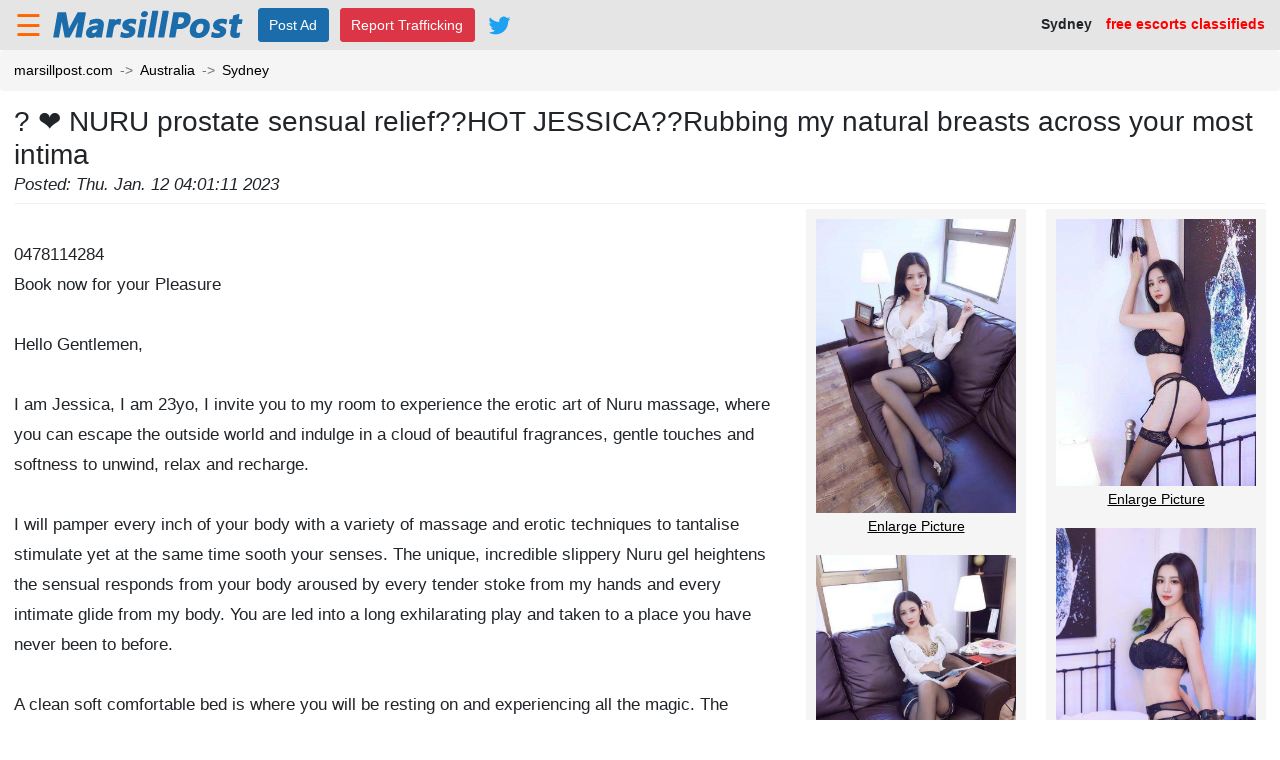

--- FILE ---
content_type: text/html;charset=UTF-8
request_url: https://au.marsillpost.com/sydneyescorts/p21400933
body_size: 5353
content:
<!DOCTYPE html>
<html>
<head>
  <meta http-equiv="X-UA-Compatible" content="IE=edge">
  <meta name="viewport" content="width=device-width, initial-scale=1, maximum-scale=1, user-scalable=0">
  <meta http-equiv="Content-Type" content="text/html; charset=utf-8" />
  <title>? ❤️ NURU prostate sensual relief??HOT JESSICA??Rubbing my natural breasts across your most intima - MarsillPost</title>
  <meta name="description" content=" 
0478114284
Book now for your Pleasure
 
Hello Gentlemen,
 
I am Jessica, I am 23yo, I invite you to my room to experience the erotic art of Nuru massage, where you can escape the outside world and indulge in a cloud of beautiful fragrances, gentle touches and softness to unwind, relax and recharge.
 
I will pamper every inch of your body with a variety of massage and erotic techniques to tantalise stimulate yet at the same time sooth your senses. The unique, incredible slippery Nuru gel heightens the sensual responds from your body aroused by every tender stoke from my hands and every intimate glide from my body. You are led into a long exhilarating play and taken to a place you have never been to before.
 
A clean soft comfortable bed is where you will be resting on and experiencing all the magic. The special design offers you many exciting and intriguing surprises and sensations that words cannot describe when my hands glide over your skin in every imagining angle. A much needed ending (covered) will complete the enchanting journey, providing you the ultimate pleasure and satisfaction.
 
I just pass through here,i live in an apartment which is conveniently located in city.near all transport . It is tastefully decorated, fully air conditioned and candle lit with soft music playing in the back ground - nothing spared to deliver you the ultimate clean and comfortable environment to relax and rejuvenate. All toiletries are of premium quality and massage products water dispensable to ensure your privacy and discretion.
 
It will be an unforgettable encounter and exciting adventure for you. I am looking forward to seeing you soon.
HOURS: 9am – 3am(Monday to Sunday)
 
FULL SERVICE INCLUDING BODY RUB:
30min&#x2F;$180
45min&#x2F;$220
60min&#x2F;$250
outcall from $350-60 mins.
NAKED NURU THERAPY WITH SENSUAL RELIEF
30min&#x2F;$150
45min&#x2F;$180
60min&#x2F;$220
 
If imagining angle. A much needed ending (covered) will complete the enchanting journey, providing you the ultimate pleasure and satisfaction.
 
I just pass through here,i live in a hotel which is conveniently located in city.near all transport . It is tastefully decorated, fully air conditioned and candle lit with soft music playing in the back ground - nothing spared to deliver you the ultimate clean and comfortable environment to relax and rejuvenate. All toiletries are of premium quality and massage products water dispensable to ensure your privacy and discretion.
 
It will be an unforgettable encounter and exciting adventure for you. I am looking forward to seeing you soon.
HOURS: 9am – 3am(Monday to Sunday
 
If you are very tired or sore on your back. You need to try a well trained deep tissue massage .After Long hours office or Long hours driving.tissue massage .After Long hours office or Long hours driving.
$250&#x2F;1 hr
Gender: Female
Height: 5&#x27; 4&quot; &#x2F; 163cm
Hair: not set
Eyes: not set
Bust: DD cup
Dress: Size 7
Ethnicity: not set
Availability: not set
Location: Sydney, NSW" />
  <meta name="keywords" content="Sydney," />
  <!-- required dependencies start -->
  <link rel="stylesheet" type="text/css" href="https://www.marsillpost.com/assets/plugins/bootstrap-4.1.0-dist/css/bootstrap.min.css" />
  <link rel="stylesheet" type="text/css" href="https://www.marsillpost.com/assets/css/common.css" />
  <!-- required dependencies end -->
  
  <!-- required dependencies start -->
  <script type="94a19e09b515cf5c452bd380-text/javascript" src="https://www.marsillpost.com/assets/plugins/jquery-3.3.1.min.js"></script>
  <script type="94a19e09b515cf5c452bd380-text/javascript" src="https://www.marsillpost.com/assets/plugins/bootstrap-4.1.0-dist/js/bootstrap.min.js"></script>
  <script type="94a19e09b515cf5c452bd380-text/javascript" src="https://www.marsillpost.com/assets/plugins/js.cookie.js"></script>
  <script type="94a19e09b515cf5c452bd380-text/javascript" src="https://www.marsillpost.com/assets/js/common.js"></script>
  <!-- required dependencies end -->
</head>
<body>
  <link rel="stylesheet" type="text/css" href="https://www.marsillpost.com/assets/css/header.css" />
  <header class="header">
    <div class="container-fluid">
      <div class="row align-items-center">
        <div class="col-12 text-center text-md-left">
          <button class="sidebar-button float-left float-md-none" onclick="if (!window.__cfRLUnblockHandlers) return false; showSidebar()" data-cf-modified-94a19e09b515cf5c452bd380-="">&#9776;</button>
          <a class="logo-link d-none d-md-inline mx-1" href="https://au.marsillpost.com/sydneyescorts">
            <img class="logo" src="https://www.marsillpost.com/assets/images/logo.png" alt="marsillpost.com">
          </a>
          <a class="btn btn-primary d-none d-md-inline-block mx-1" href="https://www.marsillpost.com/center/ad/post/r460">Post Ad</a>
          <a class="btn btn-danger d-none d-md-inline-block mx-1" href="https://www.marsillpost.com/report-trafficking" target="_blank">Report Trafficking</a>
          <div class="mt-3 d-inline-block float-md-right font-weight-bold">
            Sydney&emsp;<span class="red d-none d-md-inline">free escorts classifieds</span>
          </div>
          <a class="social-button social-twitter mt-2 mt-md-0 float-right float-md-none" href="https://twitter.com/marsillpost" target="_blank"></a>
        </div>
      </div>
    </div>
  </header>
  <div class="modal fade" id="searchModal" tabindex="-1" role="dialog" aria-labelledby="searchModalLabel" aria-hidden="true">
    <div class="modal-dialog modal-dialog-centered" role="document">
      <div class="modal-content">
        <div class="modal-header">
          <h5 class="modal-title" id="searchModalLabel">Search</h5>
          <button type="button" class="close" data-dismiss="modal" aria-label="Close">
            <span aria-hidden="true">&times;</span>
          </button>
        </div>
        <div class="modal-body">
          <form action="javascript: searchModal();" id="searchModal" method="get">
            <div class="form-group">
              <label for="keywordsModal">Keywords</label>
              <input type="text" class="form-control" name="keywordsModal" id="keywordsModal" placeholder="Keywords">
            </div>
            <div class="form-group">
              <label for="categoryModal">Category</label>
            </div>
            <input type="hidden" name="rootPathModal" id="rootPathModal" value="https://au.marsillpost.com">
            <button type="submit" class="btn btn-primary">Search</button>
          </form>
        </div>
        <div class="modal-footer">
          <button type="button" class="btn btn-secondary" data-dismiss="modal">Close</button>
        </div>
      </div>
    </div>
  </div>
  <style type="text/css" media="screen">
  .sidebar-links .ul-li-item{
    padding: 10px;
  }
</style>
<link rel="stylesheet" type="text/css" href="https://www.marsillpost.com/assets/css/sidebar.css" />
  <div class="sidebar-shadow" onclick="if (!window.__cfRLUnblockHandlers) return false; hideSidebar()" data-cf-modified-94a19e09b515cf5c452bd380-=""></div>
  <aside class="sidebar">
    <section class="m-3">
      <a class="btn btn-primary btn-block font-weight-bold" href="https://www.marsillpost.com/center/ad/post/r460">Post Ad</a>
      <a class="btn btn-danger btn-block font-weight-bold" href="https://www.marsillpost.com/report-trafficking" target="_blank">Report Trafficking</a>
    </section>
    <section class="my-3">
      <ul class="list-group sidebar-links">
        <li class="ul-li-item font-weight-bold text-center">
          <a href="javascript:pickRegion();">Home</a>
        </li>
        <li class="ul-li-item font-weight-bold text-center">
            <a href="https://www.marsillpost.com/center/login">Login</a>
          </li>
          <li class="ul-li-item font-weight-bold text-center">
            <a href="https://www.marsillpost.com/center/register">Register</a>
          </li>
        </ul>
    </section>
    <section class="my-3">
        <h5 class="sidebar-city-title">Nearby Cities</h5>
        <ul class="list-group sidebar-links sidebar-region-list">
          <li class="ul-li-item">
                <a href="https://au.marsillpost.com/adelaideescorts">Adelaide</a>
              </li>
            <li class="ul-li-item">
                <a href="https://au.marsillpost.com/brisbaneescorts">Brisbane</a>
              </li>
            <li class="ul-li-item">
                <a href="https://au.marsillpost.com/cairnsescorts">Cairns</a>
              </li>
            <li class="ul-li-item">
                <a href="https://au.marsillpost.com/canberraescorts">Canberra</a>
              </li>
            <li class="ul-li-item">
                <a href="https://au.marsillpost.com/darwinescorts">Darwin</a>
              </li>
            <li class="ul-li-item">
                <a href="https://au.marsillpost.com/goldcoastescorts">Gold Coast</a>
              </li>
            <li class="ul-li-item">
                <a href="https://au.marsillpost.com/hobartescorts">Hobart</a>
              </li>
            <li class="ul-li-item">
                <a href="https://au.marsillpost.com/launcestonescorts">Launceston</a>
              </li>
            <li class="ul-li-item">
                <a href="https://au.marsillpost.com/melbourneescorts">Melbourne</a>
              </li>
            <li class="ul-li-item">
                <a href="https://au.marsillpost.com/newcastleescorts">Newcastle</a>
              </li>
            <li class="ul-li-item">
                <a href="https://au.marsillpost.com/perthescorts">Perth</a>
              </li>
            <li class="ul-li-item">
                <a href="https://au.marsillpost.com/toowoombaescorts">Toowoomba</a>
              </li>
            <li class="ul-li-item">
                <a href="https://au.marsillpost.com/townsvilleescorts">Townsville</a>
              </li>
            <li class="ul-li-item">
                <a href="https://au.marsillpost.com/wollongongescorts">Wollongong</a>
              </li>
            </ul>
      </section>
    </aside>
  <script type="94a19e09b515cf5c452bd380-text/javascript">
    function toggleSidebar() {
      $('.sidebar').toggleClass('show')
      $('.sidebar-shadow').toggleClass('show')
    }
    function showSidebar() {
      $('.sidebar').addClass('show')
      $('.sidebar-shadow').addClass('show')
    }
    function hideSidebar() {
      $('.sidebar').removeClass('show')
      $('.sidebar-shadow').removeClass('show')
    }
  </script><script type="94a19e09b515cf5c452bd380-text/javascript">
    function createCookie(name, value, days) {
        var expires;

        if (days) {
            var date = new Date();
            date.setTime(date.getTime() + (days * 24 * 60 * 60 * 1000));
            expires = "; expires=" + date.toGMTString();
        } else {
            expires = "";
        }
        document.cookie = encodeURIComponent(name) + "=" + encodeURIComponent(value) + expires + ";domain=marsillpost.com; path=/";
    }

    function readCookie(name) {
        var nameEQ = encodeURIComponent(name) + "=";
        var ca = document.cookie.split(';');
        for (var i = 0; i < ca.length; i++) {
            var c = ca[i];
            while (c.charAt(0) === ' ')
                c = c.substring(1, c.length);
            if (c.indexOf(nameEQ) === 0)
                return decodeURIComponent(c.substring(nameEQ.length, c.length));
        }
        return null;
    }

    function eraseCookie(name) {
        createCookie(name, "", -1);
    }

    var region = window.location.hostname.split('.')[0];
    var pathname = window.document.location.pathname;
    var urlPath = '/';
    if(pathname !=''){
        var paths = pathname.split("/");
        if(paths.length > 0){
            urlPath = "/"+paths[1];
        }
    }
    if(region != 'www'){
        createCookie('region', region, 999);
        if(urlPath != ''){
            createCookie('urlPath', urlPath, 999);
        }
    }else{
        if(urlPath == '/'){
            region = readCookie('region');
            if(region){
                window.location.href = 'https://'+region+'.marsillpost.com/'
            }
        }
    }

    function pickRegion() {
        eraseCookie('region');
        eraseCookie('urlPath');
        window.location.href = 'https://www.marsillpost.com/';
    }
</script>
  <script type="94a19e09b515cf5c452bd380-text/javascript">
    function search() {
      if(!$('#keywords').val()){
        alert('please input keywords');
        return false;
      }
      if(!$('#category').val()){
        alert('please select category');
        return false;
      }
      var href = $('#rootPath').val() + '/' + $('#category').val() + '/' + 'search?keywords=' + $('#keywords').val();
      window.location.href = href;
    }
    function searchModal() {
      if(!$('#keywordsModal').val()){
        alert('please input keywords');
        return false;
      }
      if(!$('#categoryModal').val()){
        alert('please select category');
        return false;
      }
      var href = $('#rootPathModal').val() + '/' + $('#categoryModal').val() + '/' + 'search?keywords=' + $('#keywordsModal').val();
      window.location.href = href;
    }
  </script><nav aria-label="breadcrumb">
    <ol class="breadcrumb px-3">
      <li class="breadcrumb-item"><a href="javascript:pickRegion();">marsillpost.com</a></li>
      <li class="breadcrumb-item"><a href="https://au.marsillpost.com">Australia</a></li>
      <li class="breadcrumb-item"><a href="https://au.marsillpost.com/sydneyescorts">Sydney</a></li>
    </ol>
  </nav>
  <style type="text/css" media="screen">
    h1, .art-content {
      word-break: break-all;
    }
    .picture {
      display: block;
      margin: 10px 0;
    }
    .picture img,
    .art-content img,
    video{
      max-width: 100%;
    }
  </style>
  <link rel="stylesheet" type="text/css" href="https://www.marsillpost.com/assets/plugins/magnific/magnific-popup.css" />
  <link rel="stylesheet" type="text/css" href="https://www.marsillpost.com/assets/css/ad-detail.css" />
  <div class="mx-3 art-content-box clearfix">
    <h1>? ❤️ NURU prostate sensual relief??HOT JESSICA??Rubbing my natural breasts across your most intima</h1>
    <i class="art-date">Posted: Thu. Jan. 12 04:01:11 2023</i>
    <div class="media-box">
        <div class="image-box column-2">
            <a class="picture" href="https://www.marsillpost.com/photos/ad/marsill/full/290def50d3903cb8a00a6a5bbb5a3ebf91b6aadd.jpg">
                <img src="https://www.marsillpost.com/photos/ad/marsill/full/290def50d3903cb8a00a6a5bbb5a3ebf91b6aadd.jpg" title="? ❤️ NURU prostate sensual relief??HOT JESSICA??Rubbing my natural breasts across your most intima" alt="? ❤️ NURU prostate sensual relief??HOT JESSICA??Rubbing my natural breasts across your most intima"/>
                <span class="d-none d-md-block">Enlarge Picture</span>
              </a>
            <a class="picture" href="https://www.marsillpost.com/photos/ad/marsill/full/0e3cde510484f03a7cac449be95b712b409b0f28.jpg">
                <img src="https://www.marsillpost.com/photos/ad/marsill/full/0e3cde510484f03a7cac449be95b712b409b0f28.jpg" title="? ❤️ NURU prostate sensual relief??HOT JESSICA??Rubbing my natural breasts across your most intima" alt="? ❤️ NURU prostate sensual relief??HOT JESSICA??Rubbing my natural breasts across your most intima"/>
                <span class="d-none d-md-block">Enlarge Picture</span>
              </a>
            <a class="picture" href="https://www.marsillpost.com/photos/ad/marsill/full/6c1f8cbf423dbd8a78053dbc5615713f4879ef0f.jpg">
                <img src="https://www.marsillpost.com/photos/ad/marsill/full/6c1f8cbf423dbd8a78053dbc5615713f4879ef0f.jpg" title="? ❤️ NURU prostate sensual relief??HOT JESSICA??Rubbing my natural breasts across your most intima" alt="? ❤️ NURU prostate sensual relief??HOT JESSICA??Rubbing my natural breasts across your most intima"/>
                <span class="d-none d-md-block">Enlarge Picture</span>
              </a>
            <a class="picture" href="https://www.marsillpost.com/photos/ad/marsill/full/e378a6a6d440dd387231edc865f2e1a79ff7c54f.jpg">
                <img src="https://www.marsillpost.com/photos/ad/marsill/full/e378a6a6d440dd387231edc865f2e1a79ff7c54f.jpg" title="? ❤️ NURU prostate sensual relief??HOT JESSICA??Rubbing my natural breasts across your most intima" alt="? ❤️ NURU prostate sensual relief??HOT JESSICA??Rubbing my natural breasts across your most intima"/>
                <span class="d-none d-md-block">Enlarge Picture</span>
              </a>
            <a class="picture" href="https://www.marsillpost.com/photos/ad/marsill/full/60b1cb2261cf48f0d93548c595f33cdeb0388fae.jpg">
                <img src="https://www.marsillpost.com/photos/ad/marsill/full/60b1cb2261cf48f0d93548c595f33cdeb0388fae.jpg" title="? ❤️ NURU prostate sensual relief??HOT JESSICA??Rubbing my natural breasts across your most intima" alt="? ❤️ NURU prostate sensual relief??HOT JESSICA??Rubbing my natural breasts across your most intima"/>
                <span class="d-none d-md-block">Enlarge Picture</span>
              </a>
            <a class="picture" href="https://www.marsillpost.com/photos/ad/marsill/full/ad7991acd9cbfdd9b8fed3d57db7a46578182ab4.jpg">
                <img src="https://www.marsillpost.com/photos/ad/marsill/full/ad7991acd9cbfdd9b8fed3d57db7a46578182ab4.jpg" title="? ❤️ NURU prostate sensual relief??HOT JESSICA??Rubbing my natural breasts across your most intima" alt="? ❤️ NURU prostate sensual relief??HOT JESSICA??Rubbing my natural breasts across your most intima"/>
                <span class="d-none d-md-block">Enlarge Picture</span>
              </a>
            <a class="picture" href="https://www.marsillpost.com/photos/ad/marsill/full/8f0ceba9ced82a626e2eef1e29ca3d3f9cf2903b.jpg">
                <img src="https://www.marsillpost.com/photos/ad/marsill/full/8f0ceba9ced82a626e2eef1e29ca3d3f9cf2903b.jpg" title="? ❤️ NURU prostate sensual relief??HOT JESSICA??Rubbing my natural breasts across your most intima" alt="? ❤️ NURU prostate sensual relief??HOT JESSICA??Rubbing my natural breasts across your most intima"/>
                <span class="d-none d-md-block">Enlarge Picture</span>
              </a>
            </div>
        </div>
    <p class="art-content">
         <br>0478114284<br>Book now for your Pleasure<br> <br>Hello Gentlemen,<br> <br>I am Jessica, I am 23yo, I invite you to my room to experience the erotic art of Nuru massage, where you can escape the outside world and indulge in a cloud of beautiful fragrances, gentle touches and softness to unwind, relax and recharge.<br> <br>I will pamper every inch of your body with a variety of massage and erotic techniques to tantalise stimulate yet at the same time sooth your senses. The unique, incredible slippery Nuru gel heightens the sensual responds from your body aroused by every tender stoke from my hands and every intimate glide from my body. You are led into a long exhilarating play and taken to a place you have never been to before.<br> <br>A clean soft comfortable bed is where you will be resting on and experiencing all the magic. The special design offers you many exciting and intriguing surprises and sensations that words cannot describe when my hands glide over your skin in every imagining angle. A much needed ending (covered) will complete the enchanting journey, providing you the ultimate pleasure and satisfaction.<br> <br>I just pass through here,i live in an apartment which is conveniently located in city.near all transport . It is tastefully decorated, fully air conditioned and candle lit with soft music playing in the back ground - nothing spared to deliver you the ultimate clean and comfortable environment to relax and rejuvenate. All toiletries are of premium quality and massage products water dispensable to ensure your privacy and discretion.<br> <br>It will be an unforgettable encounter and exciting adventure for you. I am looking forward to seeing you soon.<br>HOURS: 9am – 3am(Monday to Sunday)<br> <br>FULL SERVICE INCLUDING BODY RUB:<br>30min&#x2F;$180<br>45min&#x2F;$220<br>60min&#x2F;$250<br>outcall from $350-60 mins.<br>NAKED NURU THERAPY WITH SENSUAL RELIEF<br>30min&#x2F;$150<br>45min&#x2F;$180<br>60min&#x2F;$220<br> <br>If imagining angle. A much needed ending (covered) will complete the enchanting journey, providing you the ultimate pleasure and satisfaction.<br> <br>I just pass through here,i live in a hotel which is conveniently located in city.near all transport . It is tastefully decorated, fully air conditioned and candle lit with soft music playing in the back ground - nothing spared to deliver you the ultimate clean and comfortable environment to relax and rejuvenate. All toiletries are of premium quality and massage products water dispensable to ensure your privacy and discretion.<br> <br>It will be an unforgettable encounter and exciting adventure for you. I am looking forward to seeing you soon.<br>HOURS: 9am – 3am(Monday to Sunday<br> <br>If you are very tired or sore on your back. You need to try a well trained deep tissue massage .After Long hours office or Long hours driving.tissue massage .After Long hours office or Long hours driving.<br>$250&#x2F;1 hr<br>Gender: Female<br>Height: 5&#x27; 4&quot; &#x2F; 163cm<br>Hair: not set<br>Eyes: not set<br>Bust: DD cup<br>Dress: Size 7<br>Ethnicity: not set<br>Availability: not set<br>Location: Sydney, NSW</p>
    <ul class="extra-list">
      <li class="extra-item"><span>Location:
        Sydney</span></li>
      <li class="extra-item"><span>Age: 22</span></li>
      <li class="extra-item"><span>Phone: <a href="tel:0478 114 284" title="">0478 114 284</a></span></li>
      </ul>
  </div>
  <script type="94a19e09b515cf5c452bd380-text/javascript" src="https://www.marsillpost.com/assets/plugins/magnific/jquery.magnific-popup.min.js"></script>
  <script type="94a19e09b515cf5c452bd380-text/javascript" src="https://www.marsillpost.com/assets/js/ad-detail.js?v1=20181229"></script>
<style type="text/css" media="screen">
  .footer .footer-links li{
    padding: 10px;
  }
</style>
<link rel="stylesheet" type="text/css" href="https://www.marsillpost.com/assets/css/footer.css" />
<footer class="footer">
  <a href=https://www.escortsaffair.com>EscortsAffair</a>
  <div class="container-fluid">
    <div class="row">
      <div class="col-12">
        <h5><a href="https://www.marsillpost.com/center/ad/post">Place free classified ads with video.</a></h5>
        <ul class="footer-ul">
          <li><a href="javascript:pickRegion();">Home</a></li>
          <li><a href="https://www.marsillpost.com/center/index">My Account</a></li>
          <li><a href="https://www.marsillpost.com/center/credit">Buy Credit</a></li>
          <li><a href="https://www.marsillpost.com/contact.htm">Contact</a></li>
          <li><a href="https://www.marsillpost.com/privacy.htm">Privacy</a></li>
          <li><a href="https://www.marsillpost.com/terms.htm">Terms</a></li>
          <li>&copy;&nbsp;2020&nbsp;<a href="javascript:pickRegion();" class='homefootcls'>marsillpost.com</a></li>
        </ul>
      </div>
    </div>
  </div>
</footer>

<!-- Global site tag (gtag.js) - Google Analytics -->
<script async src="https://www.googletagmanager.com/gtag/js?id=UA-131601804-1" type="94a19e09b515cf5c452bd380-text/javascript"></script>
<script type="94a19e09b515cf5c452bd380-text/javascript">
    window.dataLayer = window.dataLayer || [];
    function gtag(){dataLayer.push(arguments);}
    gtag('js', new Date());

    gtag('config', 'UA-131601804-1');
</script>
<script src="/cdn-cgi/scripts/7d0fa10a/cloudflare-static/rocket-loader.min.js" data-cf-settings="94a19e09b515cf5c452bd380-|49" defer></script><script defer src="https://static.cloudflareinsights.com/beacon.min.js/vcd15cbe7772f49c399c6a5babf22c1241717689176015" integrity="sha512-ZpsOmlRQV6y907TI0dKBHq9Md29nnaEIPlkf84rnaERnq6zvWvPUqr2ft8M1aS28oN72PdrCzSjY4U6VaAw1EQ==" data-cf-beacon='{"version":"2024.11.0","token":"fdbb45b7d71a4b459c873e3fcbf5f10a","r":1,"server_timing":{"name":{"cfCacheStatus":true,"cfEdge":true,"cfExtPri":true,"cfL4":true,"cfOrigin":true,"cfSpeedBrain":true},"location_startswith":null}}' crossorigin="anonymous"></script>
</body>
</html>


--- FILE ---
content_type: text/css
request_url: https://www.marsillpost.com/assets/css/header.css
body_size: 95
content:
.header{
  background-color: #e5e5e5;
}

.header.header-home{
  background-color: transparent;
  margin-bottom: 10px;
  padding-top: 10px;
}

.header.header-login{
  background-color: transparent;
  font-size: 16.5px;
  border-bottom: 2px solid #212529;
  font-family: arial,helvetica,helv,swiss,sans,"sans-serif";
  min-width: 1437px;
}
.m-country-name{
  font-weight: bold;
  font-size:18px;
}
@media (max-width: 576px){
  .header .logo {
      width: 175px;
  }
  .header.header-home,
  .header.header-login{
    min-width: auto;
  }
}

.header .sidebar-button{
  font-size: 30px;
  color: #FF6600;
  vertical-align: middle;
  padding: 0;
  margin: 0;
  background: transparent;
  border: 0;
  cursor: pointer;
}

.header .logo-link{
  color: transparent;
}

/* header-login */
.header-links{
  float: right;
  margin-top: 5px;
}

.header-links a{
  text-decoration: underline;
}

/* header-category */
.header #category{
  margin-top: 1px;
}

.header .header-search-button{
  float: right;
  margin-top: 12px;
  width: 23px;
}

.header .header-link{
  height: 28px;
  vertical-align: bottom;
}

--- FILE ---
content_type: text/css
request_url: https://www.marsillpost.com/assets/css/sidebar.css
body_size: 54
content:
.sidebar-shadow{
  position: fixed;
  left: 0;
  top: 0;
  width: 100%;
  height: 100%;
  transition: 0.5s;
  z-index: -1;
}

.sidebar-shadow.show{
  z-index: 1;
  background-color: rgba(0, 0, 0, 0.5);
}

.sidebar{
  position: fixed;
  left: 0;
  top: 0;
  width: 180px;
  height: 100%;
  margin-left: -180px;
  transition: 0.5s;
  background-color: #fff;
  z-index: 2;
  overflow: auto;
}

@media (max-width: 576px){
  .sidebar {
    width: 50%;
    margin-left: -50%;
  }
}

.sidebar.show{
  margin-left: 0;
  box-shadow: 5px 0 5px rgba(0,0,0,.15);
}

.sidebar-city-title{
  font-size: 18px;
  margin: 7px 10px;
  font-weight: bold;
  text-align: center;
}

.sidebar-links .ul-li-item{
  padding: 0;
  background-color: #f2f2f2;
  border-bottom: 1px solid rgba(0,0,0,.125);
  text-align: center;
}

.sidebar-links .ul-li-item:hover{
  background-color: #E1E1E1;
}

.sidebar-links .ul-li-item a{
  color: #000;
  display: block;
  line-height: 2.4;
}
.sidebar-links .ul-li-item a:hover{
  color: #F60;
}

.sidebar-links.sidebar-region-list .ul-li-item a{
  padding: 0 7px 0 5px;
  line-height: 2;
}

.sidebar-links.sidebar-region-list .ul-li-item a:after{
  content: ">";
  float: right;
}

--- FILE ---
content_type: application/javascript
request_url: https://www.marsillpost.com/assets/js/ad-detail.js?v1=20181229
body_size: -271
content:
$('.image-box').magnificPopup({
  delegate: 'a', // child items selector, by clicking on it popup will open
  type: 'image',
  gallery:{
    enabled:true
  }
});